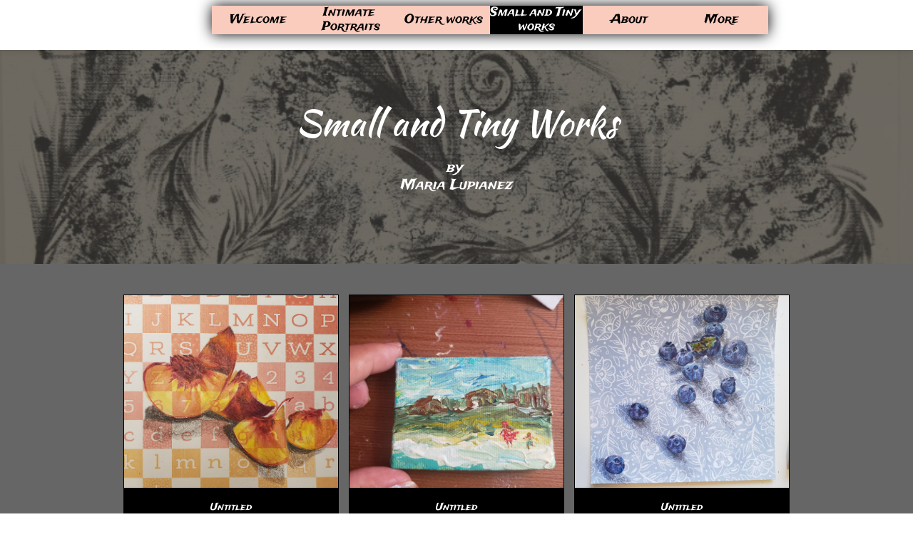

--- FILE ---
content_type: text/html
request_url: https://www.mariluart.com/small-and-tiny-works
body_size: 7111
content:
<!DOCTYPE html PUBLIC "-//W3C//DTD XHTML 1.0 Transitional//EN" "http://www.w3.org/TR/xhtml1/DTD/xhtml1-transitional.dtd">
<html xmlns="http://www.w3.org/1999/xhtml">
<head>
<title>Small and Tiny works</title>
<meta http-equiv="Content-Type" content="text/html; charset=utf-8"/>
<meta http-equiv="X-UA-Compatible" content="IE=edge">
<meta name="SKYPE_TOOLBAR" content="SKYPE_TOOLBAR_PARSER_COMPATIBLE"/>
<meta name="HandheldFriendly" content="True" />
<meta name="MobileOptimized" content="1024" />
<meta name="viewport" content="width=1024" /> 
<link rel="shortcut icon" href="https://storage.googleapis.com/wzukusers/user-27871197/images/fav-5bf4c655c352eeE9UcQ5/favicon.ico?v=fav-5bf4c655c352eeE9UcQ5" type="image/x-icon" />
<link rel="icon" type="image/png" href="https://storage.googleapis.com/wzukusers/user-27871197/images/fav-5bf4c655c352eeE9UcQ5/favicon-16x16.png?v=fav-5bf4c655c352eeE9UcQ5" sizes="16x16">
<link rel="icon" type="image/png" href="https://storage.googleapis.com/wzukusers/user-27871197/images/fav-5bf4c655c352eeE9UcQ5/favicon-32x32.png?v=fav-5bf4c655c352eeE9UcQ5" sizes="32x32">
<link rel="icon" type="image/png" href="https://storage.googleapis.com/wzukusers/user-27871197/images/fav-5bf4c655c352eeE9UcQ5/favicon-96x96.png?v=fav-5bf4c655c352eeE9UcQ5" sizes="96x96">
<link rel="icon" type="image/png" href="https://storage.googleapis.com/wzukusers/user-27871197/images/fav-5bf4c655c352eeE9UcQ5/favicon-160x160.png?v=fav-5bf4c655c352eeE9UcQ5" sizes="160x160">
<link rel="icon" type="image/png" href="https://storage.googleapis.com/wzukusers/user-27871197/images/fav-5bf4c655c352eeE9UcQ5/favicon-196x196.png?v=fav-5bf4c655c352eeE9UcQ5" sizes="196x196">
<link rel="apple-touch-icon" href="https://storage.googleapis.com/wzukusers/user-27871197/images/fav-5bf4c655c352eeE9UcQ5/apple-touch-icon.png?v=fav-5bf4c655c352eeE9UcQ5" />
<link rel="apple-touch-icon" sizes="57x57" href="https://storage.googleapis.com/wzukusers/user-27871197/images/fav-5bf4c655c352eeE9UcQ5/apple-touch-icon-57x57.png?v=fav-5bf4c655c352eeE9UcQ5">
<link rel="apple-touch-icon" sizes="60x60" href="https://storage.googleapis.com/wzukusers/user-27871197/images/fav-5bf4c655c352eeE9UcQ5/apple-touch-icon-60x60.png?v=fav-5bf4c655c352eeE9UcQ5">
<link rel="apple-touch-icon" sizes="72x72" href="https://storage.googleapis.com/wzukusers/user-27871197/images/fav-5bf4c655c352eeE9UcQ5/apple-touch-icon-72x72.png?v=fav-5bf4c655c352eeE9UcQ5">
<link rel="apple-touch-icon" sizes="114x114" href="https://storage.googleapis.com/wzukusers/user-27871197/images/fav-5bf4c655c352eeE9UcQ5/apple-touch-icon-114x114.png?v=fav-5bf4c655c352eeE9UcQ5">
<link rel="apple-touch-icon" sizes="120x120" href="https://storage.googleapis.com/wzukusers/user-27871197/images/fav-5bf4c655c352eeE9UcQ5/apple-touch-icon-120x120.png?v=fav-5bf4c655c352eeE9UcQ5">
<link rel="apple-touch-icon" sizes="152x152" href="https://storage.googleapis.com/wzukusers/user-27871197/images/fav-5bf4c655c352eeE9UcQ5/apple-touch-icon-152x152.png?v=fav-5bf4c655c352eeE9UcQ5">
<meta name="msapplication-square70x70logo" content="https://storage.googleapis.com/wzukusers/user-27871197/images/fav-5bf4c655c352eeE9UcQ5/mstile-70x70.png?v=fav-5bf4c655c352eeE9UcQ5" />
<meta name="msapplication-square144x144logo" content="https://storage.googleapis.com/wzukusers/user-27871197/images/fav-5bf4c655c352eeE9UcQ5/mstile-144x144.png?v=fav-5bf4c655c352eeE9UcQ5" />
<meta name="msapplication-square150x150logo" content="https://storage.googleapis.com/wzukusers/user-27871197/images/fav-5bf4c655c352eeE9UcQ5/mstile-150x150.png?v=fav-5bf4c655c352eeE9UcQ5" />
<meta name="msapplication-wide310x150logo" content="https://storage.googleapis.com/wzukusers/user-27871197/images/fav-5bf4c655c352eeE9UcQ5/mstile-310x150.png?v=fav-5bf4c655c352eeE9UcQ5" />
<meta name="msapplication-square310x310logo" content="https://storage.googleapis.com/wzukusers/user-27871197/images/fav-5bf4c655c352eeE9UcQ5/mstile-310x310.png?v=fav-5bf4c655c352eeE9UcQ5" />


<meta name="twitter:card" content="summary"/>
<meta property="og:image" content="https://storage.googleapis.com/wzsitethumbnails/site-45256046/800x500.jpg"/>
<meta property="og:image:width" content="800"/>
<meta property="og:image:height" content="500"/>

<script type="text/javascript">
var _fc;window.getInsights=function(a,b){_fc||(_fc=a,a=null),window.AMInsights?(_fc&&(_fc(window.AMInsights),_fc=null),a&&a(window.AMInsights)):(b=b||25,setTimeout(function(){window.getInsights(a,2*b)},b))};
</script>
<script type="text/javascript" src="https://assets.mywebsitebuilder.com/assets/t.js?brand=WebsiteBuilder&v=g-202507311507277730" async></script>
<script type="text/javascript">
window.getInsights(function(insights){insights.init('e0933f6b-e0a8-4d7e-a63f-86f328704ba9');});
</script>

<link rel='stylesheet' type='text/css' href='https://components.mywebsitebuilder.com/g-202507311507277730/viewer-website-builder/viewer.css'/>

<script type='text/javascript'>
var PageData = {"baseAddress":"www.mariluart.com","ServicesBasePath":"","isTablet":false,"siteSettings":{"behanceSocialLinkId":"{\"type\":\"behance\",\"title\":\"Behance\",\"url\":\"https://www.behance.com\"}","doneFirstPublish":"true","dribbbleSocialLinkId":"{\"type\":\"dribbble\",\"title\":\"Dribbble\",\"url\":\"https://www.dribbble.com\"}","enableColumnsGrid":"false","etsySocialLinkId":"{\"type\":\"etsy\",\"title\":\"Etsy\",\"url\":\"https://www.etsy.com\"}","facebookSocialLinkId":"{\"type\":\"facebook\",\"title\":\"Facebook\",\"url\":\"https://www.facebook.com/maria.lupianez.5\"}","flickrSocialLinkId":"{\"type\":\"flickr\",\"title\":\"Flickr\",\"url\":\"https://www.flickr.com\"}","instagramSocialLinkId":"{\"type\":\"instagram\",\"title\":\"Instagram\",\"url\":\"https://www.instagram.com/marilu.francis\"}","isFirstMobileUse":"true","linkedinSocialLinkId":"{\"type\":\"linkedin\",\"title\":\"LinkedIn\",\"url\":\"\"}","pinterestSocialLinkId":"{\"type\":\"pinterest\",\"title\":\"Pinterest\",\"url\":\"\"}","redditSocialLinkId":"{\"type\":\"reddit\",\"title\":\"Reddit\",\"url\":\"https://www.reddit.com\"}","renrenSocialLinkId":"{\"type\":\"renren\",\"title\":\"Renren\",\"url\":\"https://www.renren.com\"}","showAlwaysColumnsGrid":"false","soundCloudSocialLinkId":"{\"type\":\"soundCloud\",\"title\":\"SoundCloud\",\"url\":\"https://www.soundcloud.com\"}","tripAdvisorSocialLinkId":"{\"type\":\"tripAdvisor\",\"title\":\"Trip Advisor\",\"url\":\"https://www.tripadvisor.com\"}","tumblrSocialLinkId":"{\"type\":\"tumblr\",\"title\":\"Tumblr\",\"url\":\"https://www.tumblr.com\"}","twitterSocialLinkId":"{\"type\":\"twitter\",\"title\":\"Twitter\",\"url\":\"\"}","vimeoSocialLinkId":"{\"type\":\"vimeo\",\"title\":\"Vimeo\",\"url\":\"https://www.vimeo.com\"}","youtubeSocialLinkId":"{\"type\":\"youtube\",\"title\":\"Youtube\",\"url\":\"\"}"},"defaultAjaxPageID":"id1623266898627","PageNotFound":false};
var Global = {"FacebookAppID":null,"IsMobileView":false,"IsTabletView":false,"IsMobileClient":false,"CloudflareOptions":6,"SiteID":45256046};
var SiteInformation = {"groupId":45256046,"isPublished":false,"limitations":{"video":{"limitation":{"isLimited":true},"dialog":{"isDiscount":false}},"pages":{"limitation":{"isLimited":true},"dialog":{"isDiscount":false}},"ecommerce":{"limitation":{"isLimited":true},"dialog":{"isDiscount":false}},"publish":{"limitation":{"isLimited":true},"dialog":{"isDiscount":false}},"stats":{"limitation":{"isLimited":false},"dialog":{"isDiscount":false}},"storage":{"limitation":{"isLimited":true},"dialog":{"isDiscount":false}},"file":{"limitation":{"isLimited":true},"dialog":{"isDiscount":false}},"premium":{"limitation":{"isLimited":false},"dialog":{"isDiscount":false}},"mobile":{"limitation":{"isLimited":true},"dialog":{"isDiscount":false}},"newSites":{"limitation":{"isLimited":true},"dialog":{"isDiscount":false}},"favicon":{"limitation":{"isLimited":true},"dialog":{"isDiscount":false}},"embedded":{"limitation":{"isLimited":true},"dialog":{"isDiscount":false}},"bannerFeature":{"limitation":{"isLimited":false},"dialog":{"isDiscount":false},"iframeUrl":"https://components.mywebsitebuilder.com/websitebuilder/freebanner.html","iframeHeight":"66px"},"history":{"limitation":{"isLimited":true},"dialog":{"isDiscount":false}},"posts":{"limitation":{"isLimited":true},"dialog":{"isDiscount":false}},"hdvideo":{"limitation":{"isLimited":true},"dialog":{"isDiscount":false}},"totalPages":{"limitation":{"isLimited":true},"dialog":{"isDiscount":false}},"advancedStats":{"limitation":{"isLimited":false},"dialog":{"isDiscount":false}},"form":{"limitation":{"isLimited":true},"dialog":{"isDiscount":false}}},"isPremium":true,"isSaved":false,"siteType":0,"isTemplate":false,"baseVersion":"83158235","isFirstSiteVersion":false,"hasSites":false,"storeInformation":{},"appMarketInformation":{}};
var Settings = {"UserStorageUrlsMap":{"2":"https://wzukusers.blob.core.windows.net/user-{0}/","6":"https://storage.googleapis.com/wzukusers/user-{0}/","61":"https://storage.googleapis.com/wzukusers/user-{0}/","100":"https://storage.googleapis.com/te-hosted-sites/user-{0}/","105":"https://storage.googleapis.com/te-sitey-sites/user-{0}/","103":"https://storage.googleapis.com/te-websitebuilder-sites/user-{0}/","102":"https://storage.googleapis.com/te-sitelio-sites/user-{0}/","106":"https://storage.googleapis.com/te-sitebuilder-sites/user-{0}/"},"WebzaiStorageUrlsMap":{"2":"https://wzuk.blob.core.windows.net/assets/","6":"https://storage.googleapis.com/wzuk/assets/","61":"https://storage.googleapis.com/wzuk/assets/"},"InsightsTrackerUrl":"https://assets.mywebsitebuilder.com/assets","GoogleMapsApiKey":"AIzaSyAqaQi9jcubdxfJYHzuhBi4GabaQjRErdg","RecaptchaSiteKey":"6LdgzEMUAAAAAFc-E_zfJj3HppLm1G9_UkairPBB","StaticContentUrl":"https://webzaidev.blob.core.windows.net/","ServiceAddress":"https://editor.websitebuilder.com/","ApplicationRoot":"https://components.mywebsitebuilder.com/g-202507311507277730","Brand":3,"ApplicationDomain":"websitebuilder.com","YoutubeApiKey":"","InstagramClientId":"483843269120637","AppsIframeRoot":"https://components.mywebsitebuilder.com","AppVersion":"g-202507311507277730","DevelopmentMode":"","ServiceEndpoints":{"Store":{"EmbedApi":"https://embed.websitebuilder.com/dist/src/","PublicApi":"https://store-api.websitebuilder.com/v1/"},"Storage":null},"ImageProxy":"https://images.builderservices.io/s/?","DataProxy":"https://data.mywebsitebuilder.com","IsApiPartner":false,"BrandName":"WebsiteBuilder","RaygunSettings":null,"FreeBannerUrl":"https://components.mywebsitebuilder.com/websitebuilder/freebanner.html"};

</script>
<script src='https://components.mywebsitebuilder.com/g-202507311507277730/viewer/viewer.js' type='text/javascript'></script>

<script src='https://storage.googleapis.com/te-websitebuilder-sites/user-27871197/sites/45256046/5900ef581bfe4KKPw8mJ/07825444b2674043bdfbfed1185d4a9d.js?1759090331' type='text/javascript'></script>
<script src='https://storage.googleapis.com/te-websitebuilder-sites/user-27871197/sites/45256046/5900ef581bfe4KKPw8mJ/f65e66d2664b44149be259affa78657d.js?1759090331' type='text/javascript'></script>
<script src='https://storage.googleapis.com/te-websitebuilder-sites/user-27871197/sites/45256046/5900ef581bfe4KKPw8mJ/8302bbcc5ee14a4995fb76d56dc7b424.js?1759090331' type='text/javascript'></script>
<script type='text/javascript'>
var SiteFilesMap = {"page-id1458742367265":"https://storage.googleapis.com/te-websitebuilder-sites/user-27871197/sites/45256046/5900ef581bfe4KKPw8mJ/65add543048d49d2b9e0054ca8d99f30.js","page-id1458743952230":"https://storage.googleapis.com/te-websitebuilder-sites/user-27871197/sites/45256046/5900ef581bfe4KKPw8mJ/d6f7c094a7d34ebb969750bd94eef0c0.js","page-id1458744408978":"https://storage.googleapis.com/te-websitebuilder-sites/user-27871197/sites/45256046/5900ef581bfe4KKPw8mJ/3b2bc2f052d246b0a17c0897f22836db.js","page-id1571256614723":"https://storage.googleapis.com/te-websitebuilder-sites/user-27871197/sites/45256046/5900ef581bfe4KKPw8mJ/a7b70c5668674430956777d93c2b2e5f.js","page-id1611807520182":"https://storage.googleapis.com/te-websitebuilder-sites/user-27871197/sites/45256046/5900ef581bfe4KKPw8mJ/708af45abe6c47269acb9f6e59685dcf.js","page-id1623266898627":"https://storage.googleapis.com/te-websitebuilder-sites/user-27871197/sites/45256046/5900ef581bfe4KKPw8mJ/f65e66d2664b44149be259affa78657d.js","page-id1458732053435":"https://storage.googleapis.com/te-websitebuilder-sites/user-27871197/sites/45256046/5900ef581bfe4KKPw8mJ/6c97936c114541ca9e01f9b4762159ee.js","master-1343569893636":"https://storage.googleapis.com/te-websitebuilder-sites/user-27871197/sites/45256046/5900ef581bfe4KKPw8mJ/8302bbcc5ee14a4995fb76d56dc7b424.js","site-structure":"https://storage.googleapis.com/te-websitebuilder-sites/user-27871197/sites/45256046/5900ef581bfe4KKPw8mJ/07825444b2674043bdfbfed1185d4a9d.js"};
</script>


<style type="text/css"> #mobile-loading-screen, #desktop-loading-screen{position:absolute;left:0;top:0;right:0;bottom:0;z-index:100000000;background:white url('[data-uri]') center center no-repeat;} body.state-loading-mobile-viewer, body.state-loading-mobile-viewer .page-element, body.state-loading-mobile-viewer #body-element, body.state-loading-desktop-viewer, body.state-loading-desktop-viewer .page-element, body.state-loading-desktop-viewer #body-element{height:100%;width:100%;overflow-y:hidden !important;} </style>
<script type="text/javascript">
var DynamicPageContent = null;
var DBSiteMetaData = { "pagesStructureInformation":{"pagesData":{"id1458732053435":{"metaTags":"","headerCode":"","footerCode":"","tags":[],"id":"id1458732053435","pageID":null,"pid":null,"title":"Welcome","name":null,"pageTitle":"","description":"Fine Art by Maria Lupianez","keyWords":"","index":1,"isHomePage":true,"shareStyle":true,"useNameASTitle":false,"supportsMobileStates":true,"urlAlias":"","useNameASUrl":false,"useDefaultTitle":false,"masterPageListName":"","masterPageType":"","isSearchEngineDisabled":false},"id1458742367265":{"metaTags":"","headerCode":"","footerCode":"","tags":[],"id":"id1458742367265","pageID":null,"pid":null,"title":"Intimate Portraits","name":null,"pageTitle":"","description":"","keyWords":"","index":2,"isHomePage":false,"shareStyle":true,"useNameASTitle":false,"supportsMobileStates":true,"urlAlias":"intimate-portraits","useNameASUrl":true,"useDefaultTitle":false,"masterPageListName":"","masterPageType":"","isSearchEngineDisabled":false},"id1458743952230":{"metaTags":"","headerCode":"","footerCode":"","tags":[],"id":"id1458743952230","pageID":null,"pid":null,"title":"About","name":null,"pageTitle":"","description":"","keyWords":"","index":5,"isHomePage":false,"shareStyle":true,"useNameASTitle":false,"supportsMobileStates":true,"urlAlias":"about","useNameASUrl":true,"useDefaultTitle":false,"masterPageListName":"","masterPageType":"","isSearchEngineDisabled":false},"id1458744408978":{"metaTags":"","headerCode":"","footerCode":"","tags":[],"id":"id1458744408978","pageID":null,"pid":null,"title":"Contact","name":null,"pageTitle":"","description":"","keyWords":"","index":7,"isHomePage":false,"shareStyle":true,"useNameASTitle":false,"supportsMobileStates":true,"urlAlias":"contact","useNameASUrl":true,"useDefaultTitle":false,"masterPageListName":"","masterPageType":"","isSearchEngineDisabled":false},"id1571256614723":{"metaTags":"","headerCode":"","footerCode":"","tags":[],"id":"id1571256614723","pageID":null,"pid":null,"title":"CV","name":null,"pageTitle":"","description":"","keyWords":"","index":6,"isHomePage":false,"shareStyle":false,"useNameASTitle":false,"supportsMobileStates":true,"urlAlias":"cv","useNameASUrl":true,"useDefaultTitle":false,"masterPageListName":"","masterPageType":"","isSearchEngineDisabled":false},"id1611807520182":{"metaTags":"","headerCode":"","footerCode":"","tags":[],"id":"id1611807520182","pageID":null,"pid":null,"title":"Other works","name":null,"pageTitle":"","description":"","keyWords":"","index":3,"isHomePage":false,"shareStyle":false,"useNameASTitle":false,"supportsMobileStates":true,"urlAlias":"other-works","useNameASUrl":true,"useDefaultTitle":false,"masterPageListName":"","masterPageType":"","isSearchEngineDisabled":false},"id1623266898627":{"metaTags":"","headerCode":"","footerCode":"","tags":[],"id":"id1623266898627","pageID":null,"pid":null,"title":"Small and Tiny works","name":null,"pageTitle":"","description":"","keyWords":"","index":4,"isHomePage":false,"shareStyle":false,"useNameASTitle":false,"supportsMobileStates":true,"urlAlias":"small-and-tiny-works","useNameASUrl":true,"useDefaultTitle":false,"masterPageListName":"","masterPageType":"","isSearchEngineDisabled":false}},"pagesHierarchies": {}},"siteStructureInformation":{"masterPages": {"1343569893636":{"pagesIDs":["id1458732053435","id1458742367265","id1458743952230","id1458744408978","id1571256614723","id1611807520182","id1623266898627"]}},"listsInformation": {}} };
var TemporaryImages = {};
Viewer.initialize();
</script>
</head>
<body class="state-loading-desktop-viewer">
<div id="desktop-loading-screen"></div>


<div id="body-element"></div>

</body>
</html>

